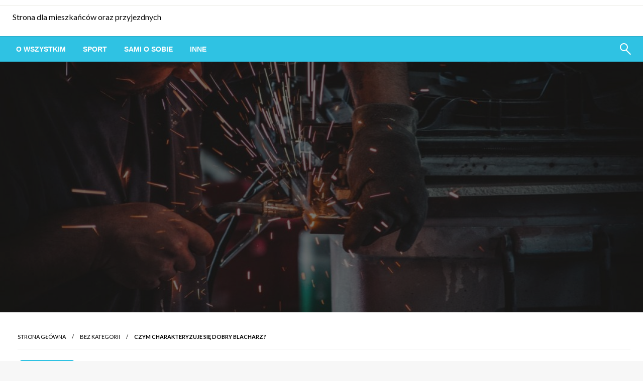

--- FILE ---
content_type: text/html; charset=UTF-8
request_url: https://poznaniacy.eu/czym-charakteryzuje-sie-dobry-blacharz/
body_size: 14142
content:

<!DOCTYPE html>
<html lang="pl-PL">

<head>
	<meta http-equiv="Content-Type" content="text/html; charset=UTF-8" />
	<meta name="viewport" content="width=device-width, initial-scale=1.0">
		<meta name='robots' content='index, follow, max-image-preview:large, max-snippet:-1, max-video-preview:-1' />

	<!-- This site is optimized with the Yoast SEO plugin v22.7 - https://yoast.com/wordpress/plugins/seo/ -->
	<title>Czym charakteryzuje się dobry blacharz? -</title>
	<link rel="canonical" href="https://poznaniacy.eu/czym-charakteryzuje-sie-dobry-blacharz/" />
	<meta property="og:locale" content="pl_PL" />
	<meta property="og:type" content="article" />
	<meta property="og:title" content="Czym charakteryzuje się dobry blacharz? -" />
	<meta property="og:description" content="Dobry blacharz w Kielcach będzie nam potrzebny w obliczu stłuczki lub po prostu chęci odnowy samochodu. Podobnie jak w przypadku mechanika, jego usługi są na wagę złota – o ile trafimy na specjalistę, który będzie umieć wykonać naprawę w sposób..." />
	<meta property="og:url" content="https://poznaniacy.eu/czym-charakteryzuje-sie-dobry-blacharz/" />
	<meta property="article:published_time" content="2022-10-07T15:30:45+00:00" />
	<meta property="article:modified_time" content="2024-11-13T14:21:10+00:00" />
	<meta property="og:image" content="https://poznaniacy.eu/wp-content/uploads/2022/10/g1ca2141524aae7fd63edcd261a62b95f9879af561aff531873d636da79e9b6ef082969cef8d83388e1b0c712b1924517edd51ceda059fa42224b819fb33555f7_1280.jpg" />
	<meta property="og:image:width" content="1280" />
	<meta property="og:image:height" content="853" />
	<meta property="og:image:type" content="image/jpeg" />
	<meta name="author" content="admin" />
	<meta name="twitter:label1" content="Napisane przez" />
	<meta name="twitter:data1" content="admin" />
	<meta name="twitter:label2" content="Szacowany czas czytania" />
	<meta name="twitter:data2" content="3 minuty" />
	<script type="application/ld+json" class="yoast-schema-graph">{"@context":"https://schema.org","@graph":[{"@type":"WebPage","@id":"https://poznaniacy.eu/czym-charakteryzuje-sie-dobry-blacharz/","url":"https://poznaniacy.eu/czym-charakteryzuje-sie-dobry-blacharz/","name":"Czym charakteryzuje się dobry blacharz? -","isPartOf":{"@id":"https://poznaniacy.eu/#website"},"primaryImageOfPage":{"@id":"https://poznaniacy.eu/czym-charakteryzuje-sie-dobry-blacharz/#primaryimage"},"image":{"@id":"https://poznaniacy.eu/czym-charakteryzuje-sie-dobry-blacharz/#primaryimage"},"thumbnailUrl":"https://poznaniacy.eu/wp-content/uploads/2022/10/g1ca2141524aae7fd63edcd261a62b95f9879af561aff531873d636da79e9b6ef082969cef8d83388e1b0c712b1924517edd51ceda059fa42224b819fb33555f7_1280.jpg","datePublished":"2022-10-07T15:30:45+00:00","dateModified":"2024-11-13T14:21:10+00:00","author":{"@id":"https://poznaniacy.eu/#/schema/person/e1f78073cc3b414c0f72853445edf870"},"inLanguage":"pl-PL","potentialAction":[{"@type":"ReadAction","target":["https://poznaniacy.eu/czym-charakteryzuje-sie-dobry-blacharz/"]}]},{"@type":"ImageObject","inLanguage":"pl-PL","@id":"https://poznaniacy.eu/czym-charakteryzuje-sie-dobry-blacharz/#primaryimage","url":"https://poznaniacy.eu/wp-content/uploads/2022/10/g1ca2141524aae7fd63edcd261a62b95f9879af561aff531873d636da79e9b6ef082969cef8d83388e1b0c712b1924517edd51ceda059fa42224b819fb33555f7_1280.jpg","contentUrl":"https://poznaniacy.eu/wp-content/uploads/2022/10/g1ca2141524aae7fd63edcd261a62b95f9879af561aff531873d636da79e9b6ef082969cef8d83388e1b0c712b1924517edd51ceda059fa42224b819fb33555f7_1280.jpg","width":1280,"height":853,"caption":"blacharz"},{"@type":"WebSite","@id":"https://poznaniacy.eu/#website","url":"https://poznaniacy.eu/","name":"","description":"Strona dla mieszkańców oraz przyjezdnych","potentialAction":[{"@type":"SearchAction","target":{"@type":"EntryPoint","urlTemplate":"https://poznaniacy.eu/?s={search_term_string}"},"query-input":"required name=search_term_string"}],"inLanguage":"pl-PL"},{"@type":"Person","@id":"https://poznaniacy.eu/#/schema/person/e1f78073cc3b414c0f72853445edf870","name":"admin","image":{"@type":"ImageObject","inLanguage":"pl-PL","@id":"https://poznaniacy.eu/#/schema/person/image/","url":"https://secure.gravatar.com/avatar/90ac3e77e6a70d3688aaf1ec92e505389d4b4f663e2ecc6b9db4760ec492f7e5?s=96&d=mm&r=g","contentUrl":"https://secure.gravatar.com/avatar/90ac3e77e6a70d3688aaf1ec92e505389d4b4f663e2ecc6b9db4760ec492f7e5?s=96&d=mm&r=g","caption":"admin"}}]}</script>
	<!-- / Yoast SEO plugin. -->


<link rel='dns-prefetch' href='//fonts.googleapis.com' />
<link rel="alternate" type="application/rss+xml" title=" &raquo; Kanał z wpisami" href="https://poznaniacy.eu/feed/" />
<link rel="alternate" type="application/rss+xml" title=" &raquo; Kanał z komentarzami" href="https://poznaniacy.eu/comments/feed/" />
<link rel="alternate" title="oEmbed (JSON)" type="application/json+oembed" href="https://poznaniacy.eu/wp-json/oembed/1.0/embed?url=https%3A%2F%2Fpoznaniacy.eu%2Fczym-charakteryzuje-sie-dobry-blacharz%2F" />
<link rel="alternate" title="oEmbed (XML)" type="text/xml+oembed" href="https://poznaniacy.eu/wp-json/oembed/1.0/embed?url=https%3A%2F%2Fpoznaniacy.eu%2Fczym-charakteryzuje-sie-dobry-blacharz%2F&#038;format=xml" />
<style id='wp-img-auto-sizes-contain-inline-css' type='text/css'>
img:is([sizes=auto i],[sizes^="auto," i]){contain-intrinsic-size:3000px 1500px}
/*# sourceURL=wp-img-auto-sizes-contain-inline-css */
</style>
<style id='wp-emoji-styles-inline-css' type='text/css'>

	img.wp-smiley, img.emoji {
		display: inline !important;
		border: none !important;
		box-shadow: none !important;
		height: 1em !important;
		width: 1em !important;
		margin: 0 0.07em !important;
		vertical-align: -0.1em !important;
		background: none !important;
		padding: 0 !important;
	}
/*# sourceURL=wp-emoji-styles-inline-css */
</style>
<style id='wp-block-library-inline-css' type='text/css'>
:root{--wp-block-synced-color:#7a00df;--wp-block-synced-color--rgb:122,0,223;--wp-bound-block-color:var(--wp-block-synced-color);--wp-editor-canvas-background:#ddd;--wp-admin-theme-color:#007cba;--wp-admin-theme-color--rgb:0,124,186;--wp-admin-theme-color-darker-10:#006ba1;--wp-admin-theme-color-darker-10--rgb:0,107,160.5;--wp-admin-theme-color-darker-20:#005a87;--wp-admin-theme-color-darker-20--rgb:0,90,135;--wp-admin-border-width-focus:2px}@media (min-resolution:192dpi){:root{--wp-admin-border-width-focus:1.5px}}.wp-element-button{cursor:pointer}:root .has-very-light-gray-background-color{background-color:#eee}:root .has-very-dark-gray-background-color{background-color:#313131}:root .has-very-light-gray-color{color:#eee}:root .has-very-dark-gray-color{color:#313131}:root .has-vivid-green-cyan-to-vivid-cyan-blue-gradient-background{background:linear-gradient(135deg,#00d084,#0693e3)}:root .has-purple-crush-gradient-background{background:linear-gradient(135deg,#34e2e4,#4721fb 50%,#ab1dfe)}:root .has-hazy-dawn-gradient-background{background:linear-gradient(135deg,#faaca8,#dad0ec)}:root .has-subdued-olive-gradient-background{background:linear-gradient(135deg,#fafae1,#67a671)}:root .has-atomic-cream-gradient-background{background:linear-gradient(135deg,#fdd79a,#004a59)}:root .has-nightshade-gradient-background{background:linear-gradient(135deg,#330968,#31cdcf)}:root .has-midnight-gradient-background{background:linear-gradient(135deg,#020381,#2874fc)}:root{--wp--preset--font-size--normal:16px;--wp--preset--font-size--huge:42px}.has-regular-font-size{font-size:1em}.has-larger-font-size{font-size:2.625em}.has-normal-font-size{font-size:var(--wp--preset--font-size--normal)}.has-huge-font-size{font-size:var(--wp--preset--font-size--huge)}.has-text-align-center{text-align:center}.has-text-align-left{text-align:left}.has-text-align-right{text-align:right}.has-fit-text{white-space:nowrap!important}#end-resizable-editor-section{display:none}.aligncenter{clear:both}.items-justified-left{justify-content:flex-start}.items-justified-center{justify-content:center}.items-justified-right{justify-content:flex-end}.items-justified-space-between{justify-content:space-between}.screen-reader-text{border:0;clip-path:inset(50%);height:1px;margin:-1px;overflow:hidden;padding:0;position:absolute;width:1px;word-wrap:normal!important}.screen-reader-text:focus{background-color:#ddd;clip-path:none;color:#444;display:block;font-size:1em;height:auto;left:5px;line-height:normal;padding:15px 23px 14px;text-decoration:none;top:5px;width:auto;z-index:100000}html :where(.has-border-color){border-style:solid}html :where([style*=border-top-color]){border-top-style:solid}html :where([style*=border-right-color]){border-right-style:solid}html :where([style*=border-bottom-color]){border-bottom-style:solid}html :where([style*=border-left-color]){border-left-style:solid}html :where([style*=border-width]){border-style:solid}html :where([style*=border-top-width]){border-top-style:solid}html :where([style*=border-right-width]){border-right-style:solid}html :where([style*=border-bottom-width]){border-bottom-style:solid}html :where([style*=border-left-width]){border-left-style:solid}html :where(img[class*=wp-image-]){height:auto;max-width:100%}:where(figure){margin:0 0 1em}html :where(.is-position-sticky){--wp-admin--admin-bar--position-offset:var(--wp-admin--admin-bar--height,0px)}@media screen and (max-width:600px){html :where(.is-position-sticky){--wp-admin--admin-bar--position-offset:0px}}

/*# sourceURL=wp-block-library-inline-css */
</style><style id='global-styles-inline-css' type='text/css'>
:root{--wp--preset--aspect-ratio--square: 1;--wp--preset--aspect-ratio--4-3: 4/3;--wp--preset--aspect-ratio--3-4: 3/4;--wp--preset--aspect-ratio--3-2: 3/2;--wp--preset--aspect-ratio--2-3: 2/3;--wp--preset--aspect-ratio--16-9: 16/9;--wp--preset--aspect-ratio--9-16: 9/16;--wp--preset--color--black: #000000;--wp--preset--color--cyan-bluish-gray: #abb8c3;--wp--preset--color--white: #ffffff;--wp--preset--color--pale-pink: #f78da7;--wp--preset--color--vivid-red: #cf2e2e;--wp--preset--color--luminous-vivid-orange: #ff6900;--wp--preset--color--luminous-vivid-amber: #fcb900;--wp--preset--color--light-green-cyan: #7bdcb5;--wp--preset--color--vivid-green-cyan: #00d084;--wp--preset--color--pale-cyan-blue: #8ed1fc;--wp--preset--color--vivid-cyan-blue: #0693e3;--wp--preset--color--vivid-purple: #9b51e0;--wp--preset--color--strong-blue: #0073aa;--wp--preset--color--lighter-blue: #229fd8;--wp--preset--color--very-light-gray: #eee;--wp--preset--color--very-dark-gray: #444;--wp--preset--gradient--vivid-cyan-blue-to-vivid-purple: linear-gradient(135deg,rgb(6,147,227) 0%,rgb(155,81,224) 100%);--wp--preset--gradient--light-green-cyan-to-vivid-green-cyan: linear-gradient(135deg,rgb(122,220,180) 0%,rgb(0,208,130) 100%);--wp--preset--gradient--luminous-vivid-amber-to-luminous-vivid-orange: linear-gradient(135deg,rgb(252,185,0) 0%,rgb(255,105,0) 100%);--wp--preset--gradient--luminous-vivid-orange-to-vivid-red: linear-gradient(135deg,rgb(255,105,0) 0%,rgb(207,46,46) 100%);--wp--preset--gradient--very-light-gray-to-cyan-bluish-gray: linear-gradient(135deg,rgb(238,238,238) 0%,rgb(169,184,195) 100%);--wp--preset--gradient--cool-to-warm-spectrum: linear-gradient(135deg,rgb(74,234,220) 0%,rgb(151,120,209) 20%,rgb(207,42,186) 40%,rgb(238,44,130) 60%,rgb(251,105,98) 80%,rgb(254,248,76) 100%);--wp--preset--gradient--blush-light-purple: linear-gradient(135deg,rgb(255,206,236) 0%,rgb(152,150,240) 100%);--wp--preset--gradient--blush-bordeaux: linear-gradient(135deg,rgb(254,205,165) 0%,rgb(254,45,45) 50%,rgb(107,0,62) 100%);--wp--preset--gradient--luminous-dusk: linear-gradient(135deg,rgb(255,203,112) 0%,rgb(199,81,192) 50%,rgb(65,88,208) 100%);--wp--preset--gradient--pale-ocean: linear-gradient(135deg,rgb(255,245,203) 0%,rgb(182,227,212) 50%,rgb(51,167,181) 100%);--wp--preset--gradient--electric-grass: linear-gradient(135deg,rgb(202,248,128) 0%,rgb(113,206,126) 100%);--wp--preset--gradient--midnight: linear-gradient(135deg,rgb(2,3,129) 0%,rgb(40,116,252) 100%);--wp--preset--font-size--small: 13px;--wp--preset--font-size--medium: 20px;--wp--preset--font-size--large: 36px;--wp--preset--font-size--x-large: 42px;--wp--preset--spacing--20: 0.44rem;--wp--preset--spacing--30: 0.67rem;--wp--preset--spacing--40: 1rem;--wp--preset--spacing--50: 1.5rem;--wp--preset--spacing--60: 2.25rem;--wp--preset--spacing--70: 3.38rem;--wp--preset--spacing--80: 5.06rem;--wp--preset--shadow--natural: 6px 6px 9px rgba(0, 0, 0, 0.2);--wp--preset--shadow--deep: 12px 12px 50px rgba(0, 0, 0, 0.4);--wp--preset--shadow--sharp: 6px 6px 0px rgba(0, 0, 0, 0.2);--wp--preset--shadow--outlined: 6px 6px 0px -3px rgb(255, 255, 255), 6px 6px rgb(0, 0, 0);--wp--preset--shadow--crisp: 6px 6px 0px rgb(0, 0, 0);}:where(.is-layout-flex){gap: 0.5em;}:where(.is-layout-grid){gap: 0.5em;}body .is-layout-flex{display: flex;}.is-layout-flex{flex-wrap: wrap;align-items: center;}.is-layout-flex > :is(*, div){margin: 0;}body .is-layout-grid{display: grid;}.is-layout-grid > :is(*, div){margin: 0;}:where(.wp-block-columns.is-layout-flex){gap: 2em;}:where(.wp-block-columns.is-layout-grid){gap: 2em;}:where(.wp-block-post-template.is-layout-flex){gap: 1.25em;}:where(.wp-block-post-template.is-layout-grid){gap: 1.25em;}.has-black-color{color: var(--wp--preset--color--black) !important;}.has-cyan-bluish-gray-color{color: var(--wp--preset--color--cyan-bluish-gray) !important;}.has-white-color{color: var(--wp--preset--color--white) !important;}.has-pale-pink-color{color: var(--wp--preset--color--pale-pink) !important;}.has-vivid-red-color{color: var(--wp--preset--color--vivid-red) !important;}.has-luminous-vivid-orange-color{color: var(--wp--preset--color--luminous-vivid-orange) !important;}.has-luminous-vivid-amber-color{color: var(--wp--preset--color--luminous-vivid-amber) !important;}.has-light-green-cyan-color{color: var(--wp--preset--color--light-green-cyan) !important;}.has-vivid-green-cyan-color{color: var(--wp--preset--color--vivid-green-cyan) !important;}.has-pale-cyan-blue-color{color: var(--wp--preset--color--pale-cyan-blue) !important;}.has-vivid-cyan-blue-color{color: var(--wp--preset--color--vivid-cyan-blue) !important;}.has-vivid-purple-color{color: var(--wp--preset--color--vivid-purple) !important;}.has-black-background-color{background-color: var(--wp--preset--color--black) !important;}.has-cyan-bluish-gray-background-color{background-color: var(--wp--preset--color--cyan-bluish-gray) !important;}.has-white-background-color{background-color: var(--wp--preset--color--white) !important;}.has-pale-pink-background-color{background-color: var(--wp--preset--color--pale-pink) !important;}.has-vivid-red-background-color{background-color: var(--wp--preset--color--vivid-red) !important;}.has-luminous-vivid-orange-background-color{background-color: var(--wp--preset--color--luminous-vivid-orange) !important;}.has-luminous-vivid-amber-background-color{background-color: var(--wp--preset--color--luminous-vivid-amber) !important;}.has-light-green-cyan-background-color{background-color: var(--wp--preset--color--light-green-cyan) !important;}.has-vivid-green-cyan-background-color{background-color: var(--wp--preset--color--vivid-green-cyan) !important;}.has-pale-cyan-blue-background-color{background-color: var(--wp--preset--color--pale-cyan-blue) !important;}.has-vivid-cyan-blue-background-color{background-color: var(--wp--preset--color--vivid-cyan-blue) !important;}.has-vivid-purple-background-color{background-color: var(--wp--preset--color--vivid-purple) !important;}.has-black-border-color{border-color: var(--wp--preset--color--black) !important;}.has-cyan-bluish-gray-border-color{border-color: var(--wp--preset--color--cyan-bluish-gray) !important;}.has-white-border-color{border-color: var(--wp--preset--color--white) !important;}.has-pale-pink-border-color{border-color: var(--wp--preset--color--pale-pink) !important;}.has-vivid-red-border-color{border-color: var(--wp--preset--color--vivid-red) !important;}.has-luminous-vivid-orange-border-color{border-color: var(--wp--preset--color--luminous-vivid-orange) !important;}.has-luminous-vivid-amber-border-color{border-color: var(--wp--preset--color--luminous-vivid-amber) !important;}.has-light-green-cyan-border-color{border-color: var(--wp--preset--color--light-green-cyan) !important;}.has-vivid-green-cyan-border-color{border-color: var(--wp--preset--color--vivid-green-cyan) !important;}.has-pale-cyan-blue-border-color{border-color: var(--wp--preset--color--pale-cyan-blue) !important;}.has-vivid-cyan-blue-border-color{border-color: var(--wp--preset--color--vivid-cyan-blue) !important;}.has-vivid-purple-border-color{border-color: var(--wp--preset--color--vivid-purple) !important;}.has-vivid-cyan-blue-to-vivid-purple-gradient-background{background: var(--wp--preset--gradient--vivid-cyan-blue-to-vivid-purple) !important;}.has-light-green-cyan-to-vivid-green-cyan-gradient-background{background: var(--wp--preset--gradient--light-green-cyan-to-vivid-green-cyan) !important;}.has-luminous-vivid-amber-to-luminous-vivid-orange-gradient-background{background: var(--wp--preset--gradient--luminous-vivid-amber-to-luminous-vivid-orange) !important;}.has-luminous-vivid-orange-to-vivid-red-gradient-background{background: var(--wp--preset--gradient--luminous-vivid-orange-to-vivid-red) !important;}.has-very-light-gray-to-cyan-bluish-gray-gradient-background{background: var(--wp--preset--gradient--very-light-gray-to-cyan-bluish-gray) !important;}.has-cool-to-warm-spectrum-gradient-background{background: var(--wp--preset--gradient--cool-to-warm-spectrum) !important;}.has-blush-light-purple-gradient-background{background: var(--wp--preset--gradient--blush-light-purple) !important;}.has-blush-bordeaux-gradient-background{background: var(--wp--preset--gradient--blush-bordeaux) !important;}.has-luminous-dusk-gradient-background{background: var(--wp--preset--gradient--luminous-dusk) !important;}.has-pale-ocean-gradient-background{background: var(--wp--preset--gradient--pale-ocean) !important;}.has-electric-grass-gradient-background{background: var(--wp--preset--gradient--electric-grass) !important;}.has-midnight-gradient-background{background: var(--wp--preset--gradient--midnight) !important;}.has-small-font-size{font-size: var(--wp--preset--font-size--small) !important;}.has-medium-font-size{font-size: var(--wp--preset--font-size--medium) !important;}.has-large-font-size{font-size: var(--wp--preset--font-size--large) !important;}.has-x-large-font-size{font-size: var(--wp--preset--font-size--x-large) !important;}
/*# sourceURL=global-styles-inline-css */
</style>

<style id='classic-theme-styles-inline-css' type='text/css'>
/*! This file is auto-generated */
.wp-block-button__link{color:#fff;background-color:#32373c;border-radius:9999px;box-shadow:none;text-decoration:none;padding:calc(.667em + 2px) calc(1.333em + 2px);font-size:1.125em}.wp-block-file__button{background:#32373c;color:#fff;text-decoration:none}
/*# sourceURL=/wp-includes/css/classic-themes.min.css */
</style>
<link rel='stylesheet' id='newspaperss_core-css' href='https://poznaniacy.eu/wp-content/themes/newspaperss/css/newspaperss.min.css?ver=1.0' type='text/css' media='all' />
<link rel='stylesheet' id='fontawesome-css' href='https://poznaniacy.eu/wp-content/themes/newspaperss/fonts/awesome/css/font-awesome.min.css?ver=1' type='text/css' media='all' />
<link rel='stylesheet' id='newspaperss-fonts-css' href='//fonts.googleapis.com/css?family=Ubuntu%3A400%2C500%2C700%7CLato%3A400%2C700%2C400italic%2C700italic%7COpen+Sans%3A400%2C400italic%2C700&#038;subset=latin%2Clatin-ext' type='text/css' media='all' />
<link rel='stylesheet' id='newspaperss-style-css' href='https://poznaniacy.eu/wp-content/themes/newspaperss/style.css?ver=1.1.0' type='text/css' media='all' />
<style id='newspaperss-style-inline-css' type='text/css'>
.tagcloud a ,
	.post-cat-info a,
	.lates-post-warp .button.secondary,
	.comment-form .form-submit input#submit,
	a.box-comment-btn,
	.comment-form .form-submit input[type='submit'],
	h2.comment-reply-title,
	.widget_search .search-submit,
	.woocommerce nav.woocommerce-pagination ul li span.current,
	.woocommerce ul.products li.product .button,
	.woocommerce div.product form.cart .button,
	.woocommerce #respond input#submit.alt, .woocommerce a.button.alt,
	.woocommerce button.button.alt, .woocommerce input.button.alt,
	.woocommerce #respond input#submit, .woocommerce a.button,
	.woocommerce button.button, .woocommerce input.button,
	.pagination li a,
	.author-links a,
	#blog-content .navigation .nav-links .current,
	.bubbly-button,
	.scroll_to_top
	{
		color: #ffffff !important;
	}.tagcloud a:hover ,
		.post-cat-info a:hover,
		.lates-post-warp .button.secondary:hover,
		.comment-form .form-submit input#submit:hover,
		a.box-comment-btn:hover,
		.comment-form .form-submit input[type='submit']:hover,
		.widget_search .search-submit:hover,
		.pagination li a:hover,
		.author-links a:hover,
		.head-bottom-area  .is-dropdown-submenu .is-dropdown-submenu-item :hover,
		.woocommerce div.product div.summary a,
		.bubbly-button:hover,
		.slider-right .post-header .post-cat-info .cat-info-el:hover
		{
			color: #ffffff !important;
		}.slider-container .cat-info-el,
		.slider-right .post-header .post-cat-info .cat-info-el
		{
			color: #ffffff !important;
		}
		woocommerce-product-details__short-description,
		.woocommerce div.product .product_title,
		.woocommerce div.product p.price,
		.woocommerce div.product span.price
		{
			color: #232323 ;
		}#footer .top-footer-wrap .textwidget p,
		#footer .top-footer-wrap,
		#footer .block-content-recent .card-section .post-list .post-title a,
		#footer .block-content-recent .post-list .post-meta-info .meta-info-el,
		#footer .widget_nav_menu .widget li a,
		#footer .widget li a
		{
			color: #ffffff  ;
		}.head-bottom-area .dropdown.menu a,
	.search-wrap .search-field,
	.head-bottom-area .dropdown.menu .is-dropdown-submenu > li a,
	.home .head-bottom-area .dropdown.menu .current-menu-item a
	{
		color: #fff  ;
	}
	.search-wrap::before
	{
		background-color: #fff  ;
	}
	.search-wrap
	{
		border-color: #fff  ;
	}
	.main-menu .is-dropdown-submenu .is-dropdown-submenu-parent.opens-left > a::after,
	.is-dropdown-submenu .is-dropdown-submenu-parent.opens-right > a::after
	{
		border-right-color: #fff  ;
	}
/*# sourceURL=newspaperss-style-inline-css */
</style>
<script type="text/javascript" src="https://poznaniacy.eu/wp-includes/js/jquery/jquery.min.js?ver=3.7.1" id="jquery-core-js"></script>
<script type="text/javascript" src="https://poznaniacy.eu/wp-includes/js/jquery/jquery-migrate.min.js?ver=3.4.1" id="jquery-migrate-js"></script>
<script type="text/javascript" src="https://poznaniacy.eu/wp-content/themes/newspaperss/js/newspaperss.min.js?ver=1" id="newspaperss_js-js"></script>
<script type="text/javascript" src="https://poznaniacy.eu/wp-content/themes/newspaperss/js/newspaperss_other.min.js?ver=1" id="newspaperss_other-js"></script>
<link rel="https://api.w.org/" href="https://poznaniacy.eu/wp-json/" /><link rel="alternate" title="JSON" type="application/json" href="https://poznaniacy.eu/wp-json/wp/v2/posts/413" /><link rel="EditURI" type="application/rsd+xml" title="RSD" href="https://poznaniacy.eu/xmlrpc.php?rsd" />
<meta name="generator" content="WordPress 6.9" />
<link rel='shortlink' href='https://poznaniacy.eu/?p=413' />
<style id="kirki-inline-styles">.postpage_subheader{background-color:#1c2127;}#topmenu .top-bar .top-bar-left .menu a{font-size:0.75rem;}.head-bottom-area .dropdown.menu .current-menu-item a{color:#2fc2e3;}.head-bottom-area .dropdown.menu a{font-family:sans-serif;font-size:14px;font-weight:700;text-transform:uppercase;}#main-content-sticky{background:#fff;}body{font-size:inherit;line-height:1.6;text-transform:none;}.slider-container .post-header-outer{background:rgba(0,0,0,0.14);}.slider-container .post-header .post-title a,.slider-container .post-meta-info .meta-info-el a,.slider-container .meta-info-date{color:#fff;}.slider-container .cat-info-el,.slider-right .post-header .post-cat-info .cat-info-el{background-color:#2fc2e3;}a,.comment-title h2,h2.comment-reply-title,.sidebar-inner .widget_archive ul li a::before, .sidebar-inner .widget_categories ul li a::before, .sidebar-inner .widget_pages ul li a::before, .sidebar-inner .widget_nav_menu ul li a::before, .sidebar-inner .widget_portfolio_category ul li a::before,.defult-text a span,.woocommerce .star-rating span::before{color:#2fc2e3;}.scroll_to_top,.bubbly-button,#blog-content .navigation .nav-links .current,.woocommerce nav.woocommerce-pagination ul li span.current,.woocommerce ul.products li.product .button,.tagcloud a,.lates-post-warp .button.secondary,.pagination .current,.pagination li a,.widget_search .search-submit,.widget_wrap .wp-block-search__button,.comment-form .form-submit input#submit, a.box-comment-btn,.comment-form .form-submit input[type="submit"],.cat-info-el,.comment-list .comment-reply-link,.woocommerce div.product form.cart .button, .woocommerce #respond input#submit.alt,.woocommerce a.button.alt, .woocommerce button.button.alt,.woocommerce input.button.alt, .woocommerce #respond input#submit,.woocommerce a.button, .woocommerce button.button, .woocommerce input.button,.mobile-menu .nav-bar .offcanvas-trigger{background:#2fc2e3;}.viewall-text .shadow{-webkit-box-shadow:0 2px 2px 0 rgba(0,188,212,0.3), 0 2px 8px 0 rgba(0,188,212,0.3);-moz-box-shadow:0 2px 2px 0 rgba(0,188,212,0.3), 0 2px 8px 0 rgba(0,188,212,0.3);box-shadow:0 2px 2px 0 rgba(0,188,212,0.3), 0 2px 8px 0 rgba(0,188,212,0.3);}.woocommerce .button{-webkit-box-shadow:0 2px 2px 0 rgba(0,188,212,0.3), 0 3px 1px -2px rgba(0,188,212,0.3), 0 1px 5px 0 rgba(0,188,212,0.3);-moz-box-shadow:0 2px 2px 0 rgba(0,188,212,0.3), 0 3px 1px -2px rgba(0,188,212,0.3), 0 1px 5px 0 rgba(0,188,212,0.3);box-shadow:0 2px 2px 0 rgba(0,188,212,0.3), 0 3px 1px -2px rgba(0,188,212,0.3), 0 1px 5px 0 rgba(0,188,212,0.3);}.woocommerce .button:hover{-webkit-box-shadow:-1px 11px 23px -4px rgba(0,188,212,0.3),1px -1.5px 11px -2px  rgba(0,188,212,0.3);-moz-box-shadow:-1px 11px 23px -4px rgba(0,188,212,0.3),1px -1.5px 11px -2px  rgba(0,188,212,0.3);box-shadow:-1px 11px 23px -4px rgba(0,188,212,0.3),1px -1.5px 11px -2px  rgba(0,188,212,0.3);}.bubbly-button{-webkit-box-shadow:0 2px 3px rgba(0,188,212,0.3);;-moz-box-shadow:0 2px 3px rgba(0,188,212,0.3);;box-shadow:0 2px 3px rgba(0,188,212,0.3);;}a:hover,.off-canvas .fa-window-close:focus,.tagcloud a:hover,.single-nav .nav-left a:hover, .single-nav .nav-right a:hover,.comment-title h2:hover,h2.comment-reply-title:hover,.meta-info-comment .comments-link a:hover,.woocommerce div.product div.summary a:hover{color:#2f2f2f;}bubbly-button:focus,.slider-right .post-header .post-cat-info .cat-info-el:hover,.bubbly-button:hover,.head-bottom-area .desktop-menu .is-dropdown-submenu-parent .is-dropdown-submenu li a:hover,.tagcloud a:hover,.viewall-text .button.secondary:hover,.single-nav a:hover>.newspaper-nav-icon,.pagination .current:hover,.pagination li a:hover,.widget_search .search-submit:hover,.comment-form .form-submit input#submit:hover, a.box-comment-btn:hover, .comment-form .form-submit input[type="submit"]:hover,.cat-info-el:hover,.comment-list .comment-reply-link:hover,.bubbly-button:active{background:#2f2f2f;}.viewall-text .shadow:hover{-webkit-box-shadow:-1px 11px 15px -8px rgba(47,47,47,0.43);-moz-box-shadow:-1px 11px 15px -8px rgba(47,47,47,0.43);box-shadow:-1px 11px 15px -8px rgba(47,47,47,0.43);}.bubbly-button:hover,.bubbly-button:active{-webkit-box-shadow:0 2px 15px rgba(47,47,47,0.43);;-moz-box-shadow:0 2px 15px rgba(47,47,47,0.43);;box-shadow:0 2px 15px rgba(47,47,47,0.43);;}.comment-form textarea:focus,.comment-form input[type="text"]:focus,.comment-form input[type="search"]:focus,.comment-form input[type="tel"]:focus,.comment-form input[type="email"]:focus,.comment-form [type=url]:focus,.comment-form [type=password]:focus{-webkit-box-shadow:0 2px 3px rgba(47,47,47,0.43);;-moz-box-shadow:0 2px 3px rgba(47,47,47,0.43);;box-shadow:0 2px 3px rgba(47,47,47,0.43);;}a:focus{outline-color:#2f2f2f;text-decoration-color:#2f2f2f;}.sliderlink:focus,.slider-right .thumbnail-post a:focus img{border-color:#2f2f2f;}.bubbly-button:before,.bubbly-button:after{background-image:radial-gradient(circle,#2f2f2f 20%, transparent 20%), radial-gradient(circle, transparent 20%, #2f2f2f 20%, transparent 30%), radial-gradient(circle, #2f2f2f 20%, transparent 20%), radial-gradient(circle, #2f2f2f 20%, transparent 20%), radial-gradient(circle, transparent 10%, #2f2f2f 15%, transparent 20%), radial-gradient(circle, #2f2f2f 20%, transparent 20%), radial-gradient(circle, #2f2f2f 20%, transparent 20%), radial-gradient(circle, #2f2f2f 20%, transparent 20%), radial-gradient(circle, #2f2f2f 20%, transparent 20%);;;}.block-header-wrap .block-title,.widget-title h3{color:#0a0a0a;}.block-header-wrap .block-title h3,.widget-title h3{border-bottom-color:#0a0a0a;}#sub_banner .breadcrumb-wraps .breadcrumbs li,#sub_banner .heade-content h1,.heade-content h1,.breadcrumbs li,.breadcrumbs a,.breadcrumbs li:not(:last-child)::after{color:#fff;}#sub_banner.sub_header_page .heade-content h1{color:#0a0a0a;}#footer .top-footer-wrap{background-color:#282828;}#footer .block-header-wrap .block-title h3,#footer .widget-title h3{color:#e3e3e3;border-bottom-color:#e3e3e3;}#footer .footer-copyright-wrap{background-color:#242424;}#footer .footer-copyright-text,.footer-copyright-text p,.footer-copyright-text li,.footer-copyright-text ul,.footer-copyright-text ol,.footer-copyright-text{color:#fff;}.woo-header-newspaperss{background:linear-gradient(to top, #f77062 0%, #fe5196 100%);;}.heade-content.woo-header-newspaperss h1,.woocommerce .woocommerce-breadcrumb a,.woocommerce .breadcrumbs li{color:#020202;}@media screen and (min-width: 64em){#wrapper{margin-top:0px;margin-bottom:0px;}}</style></head>

<body data-rsssl=1 class="wp-singular post-template-default single single-post postid-413 single-format-standard wp-theme-newspaperss" id="top">
		<a class="skip-link screen-reader-text" href="#main-content-sticky">
		Skip to content	</a>

	<div id="wrapper" class="grid-container no-padding small-full  z-depth-2">
		<!-- Site HEADER -->
					<div id="topmenu"   >
  <div  class="grid-container">
    <div class="top-bar">
      <div class="top-bar-left">
                </div>
      <div class="top-bar-right">
                      <div class="social-btns">

                                </div>
            </div>
    </div>
  </div>
</div>
				<header id="header-top" class="header-area">
			
<div class="head-top-area " >
  <div class="grid-container ">
        <div id="main-header" class="grid-x grid-padding-x grid-margin-y align-justify ">
      <!--  Logo -->
            <div class="cell  align-self-middle auto medium-order-1  ">
        <div id="site-title">
                    <span class="site-title">
            <a href="https://poznaniacy.eu/" rel="home"></a>
          </span>
                      <p class="site-description">Strona dla mieszkańców oraz przyjezdnych</p>
                  </div>
      </div>
      <!-- /.End Of Logo -->
          </div>
  </div>
</div>			<!-- Mobile Menu -->
			<!-- Mobile Menu -->

<div class="off-canvas-wrapper " >
  <div class="reveal reveal-menu position-right off-canvas animated " id="mobile-menu-newspaperss" data-reveal >
    <button class="reveal-b-close " aria-label="Close menu" type="button" data-close>
      <i class="fa fa-window-close" aria-hidden="true"></i>
    </button>
    <div class="multilevel-offcanvas " >
       <ul id="menu-menu-1" class="vertical menu accordion-menu " data-accordion-menu data-close-on-click-inside="false"><li id="menu-item-116" class="menu-item menu-item-type-taxonomy menu-item-object-category menu-item-116"><a href="https://poznaniacy.eu/o-wszystkim/">o wszystkim</a></li>
<li id="menu-item-117" class="menu-item menu-item-type-taxonomy menu-item-object-category menu-item-117"><a href="https://poznaniacy.eu/sport/">sport</a></li>
<li id="menu-item-118" class="menu-item menu-item-type-taxonomy menu-item-object-category menu-item-118"><a href="https://poznaniacy.eu/sami-o-sobie/">sami o sobie</a></li>
<li id="menu-item-307" class="menu-item menu-item-type-taxonomy menu-item-object-category current-post-ancestor current-menu-parent current-post-parent menu-item-307"><a href="https://poznaniacy.eu/bez-kategorii/">inne</a></li>
</ul>    </div>
  </div>

  <div class="mobile-menu off-canvas-content" data-off-canvas-content >
        <div class="title-bar no-js "  data-hide-for="large" data-sticky data-margin-top="0" data-top-anchor="main-content-sticky" data-sticky-on="small"  >
      <div class="title-bar-left ">
        <div class="logo title-bar-title ">
                    <span class="site-title">
            <a href="https://poznaniacy.eu/" rel="home"></a>
          </span>
                          <p class="site-description">Strona dla mieszkańców oraz przyjezdnych</p>
                      </div>
      </div>
      <div class="top-bar-right">
        <div class="title-bar-right nav-bar">
          <li>
            <button class="offcanvas-trigger" type="button" data-open="mobile-menu-newspaperss">

              <div class="hamburger">
                <span class="line"></span>
                <span class="line"></span>
                <span class="line"></span>
              </div>
            </button>
          </li>
        </div>
      </div>
    </div>
  </div>
</div>
			<!-- Mobile Menu -->
			<!-- Start Of bottom Head -->
			<div id="header-bottom" class="head-bottom-area animated"  data-sticky data-sticky-on="large" data-options="marginTop:0;" style="width:100%" data-top-anchor="main-content-sticky" >
				<div class="grid-container">
					<div class="top-bar main-menu no-js" id="the-menu">
												<div class="menu-position left" data-magellan data-magellan-top-offset="60">
															<ul id="menu-menu-2 " class="horizontal menu  desktop-menu" data-responsive-menu="dropdown"  data-trap-focus="true"  ><li class="menu-item menu-item-type-taxonomy menu-item-object-category menu-item-116"><a href="https://poznaniacy.eu/o-wszystkim/">o wszystkim</a></li>
<li class="menu-item menu-item-type-taxonomy menu-item-object-category menu-item-117"><a href="https://poznaniacy.eu/sport/">sport</a></li>
<li class="menu-item menu-item-type-taxonomy menu-item-object-category menu-item-118"><a href="https://poznaniacy.eu/sami-o-sobie/">sami o sobie</a></li>
<li class="menu-item menu-item-type-taxonomy menu-item-object-category current-post-ancestor current-menu-parent current-post-parent menu-item-307"><a href="https://poznaniacy.eu/bez-kategorii/">inne</a></li>
</ul>													</div>
						<div class="search-wrap" open-search>
							<form role="search" method="get" class="search-form" action="https://poznaniacy.eu/">
				<label>
					<span class="screen-reader-text">Szukaj:</span>
					<input type="search" class="search-field" placeholder="Szukaj &hellip;" value="" name="s" />
				</label>
				<input type="submit" class="search-submit" value="Szukaj" />
			</form>							<span class="eks" close-search></span>
							<i class="fa fa-search"></i>
						</div>
					</div>
					<!--/ #navmenu-->
				</div>
			</div>
			<!-- Start Of bottom Head -->
		</header>
		<div id="main-content-sticky">
<div class="single-post-outer clearfix">
			<!-- Header image-->
				<div class="single-post-feat-bg-outer">
			<div class="single-post-thumb-outer">
				<div class="post-thumb">
					<a href="https://poznaniacy.eu/czym-charakteryzuje-sie-dobry-blacharz/"><img width="900" height="600" src="https://poznaniacy.eu/wp-content/uploads/2022/10/g1ca2141524aae7fd63edcd261a62b95f9879af561aff531873d636da79e9b6ef082969cef8d83388e1b0c712b1924517edd51ceda059fa42224b819fb33555f7_1280.jpg" class="float-center object-fit-img wp-post-image" alt="blacharz" decoding="async" fetchpriority="high" srcset="https://poznaniacy.eu/wp-content/uploads/2022/10/g1ca2141524aae7fd63edcd261a62b95f9879af561aff531873d636da79e9b6ef082969cef8d83388e1b0c712b1924517edd51ceda059fa42224b819fb33555f7_1280.jpg 1280w, https://poznaniacy.eu/wp-content/uploads/2022/10/g1ca2141524aae7fd63edcd261a62b95f9879af561aff531873d636da79e9b6ef082969cef8d83388e1b0c712b1924517edd51ceda059fa42224b819fb33555f7_1280-768x512.jpg 768w, https://poznaniacy.eu/wp-content/uploads/2022/10/g1ca2141524aae7fd63edcd261a62b95f9879af561aff531873d636da79e9b6ef082969cef8d83388e1b0c712b1924517edd51ceda059fa42224b819fb33555f7_1280-696x464.jpg 696w, https://poznaniacy.eu/wp-content/uploads/2022/10/g1ca2141524aae7fd63edcd261a62b95f9879af561aff531873d636da79e9b6ef082969cef8d83388e1b0c712b1924517edd51ceda059fa42224b819fb33555f7_1280-1068x712.jpg 1068w, https://poznaniacy.eu/wp-content/uploads/2022/10/g1ca2141524aae7fd63edcd261a62b95f9879af561aff531873d636da79e9b6ef082969cef8d83388e1b0c712b1924517edd51ceda059fa42224b819fb33555f7_1280-630x420.jpg 630w" sizes="(max-width: 900px) 100vw, 900px" /></a>				</div>
			</div>
		</div>
		<!-- Header image-->
		<div class="grid-container">
		<div class="grid-x grid-padding-x align-center single-wrap ">
																	<div class="cell large-auto  small-12 ">
						<article class="single-post-wrap " id="post-413">
							<div class="single-post-content-wrap">
								<div class="single-post-header">
																			<div class="single-post-top">
											<!-- post top-->
											<div class="grid-x ">
												<div class="cell large-12 small-12 ">
													<div class="breadcrumb-wrap">
														<ul id="breadcrumbs" class="breadcrumbs"><li class="item-home"><a class="bread-link bread-home" href="https://poznaniacy.eu" title="Strona główna">Strona główna</a></li><li class="item-cat item-cat-1 item-cat-bez-kategorii"><a class="bread-cat bread-cat-1 bread-cat-bez-kategorii" href="https://poznaniacy.eu/bez-kategorii/" title="Bez kategorii">Bez kategorii</a></li><li class="item-current item-413"><strong class="bread-current bread-413" title="Czym charakteryzuje się dobry blacharz?">Czym charakteryzuje się dobry blacharz?</strong></li></ul>													</div>
													<span class="text-right"></span>
												</div>
											</div>
										</div>
																		<!-- post meta and title-->
																			<div class="post-cat-info clearfix">
											<a class="cat-info-el" href="https://poznaniacy.eu/bez-kategorii/" alt="Zobacz wszystkie wpisy w Bez kategorii">Bez kategorii</a>										</div>
																		<div class="single-title ">
										<h1 class="entry-title">Czym charakteryzuje się dobry blacharz?</h1>									</div>
																			<div class="post-meta-info ">
																							<span class="meta-info-el meta-info-author">
													<img alt='' src='https://secure.gravatar.com/avatar/90ac3e77e6a70d3688aaf1ec92e505389d4b4f663e2ecc6b9db4760ec492f7e5?s=40&#038;d=mm&#038;r=g' srcset='https://secure.gravatar.com/avatar/90ac3e77e6a70d3688aaf1ec92e505389d4b4f663e2ecc6b9db4760ec492f7e5?s=80&#038;d=mm&#038;r=g 2x' class='avatar avatar-40 photo' height='40' width='40' decoding='async'/>													<a class="vcard author" href="https://poznaniacy.eu/author/admin/" title="admin">
														admin													</a>
												</span>
																																		<span class="meta-info-el mate-info-date-icon">
													<i class="fa fa-clock-o"></i>
													<span class="screen-reader-text">Opublikowane w</span> <a href="https://poznaniacy.eu/2022/10/" rel="bookmark"><time class="entry-date published updated" datetime="2022-10-07T17:30:45+02:00">7 października 2022</time></a>												</span>
																																</div>
																	</div>
								<!-- post top END-->
								<!-- post main body-->
								<div class="single-content-wrap">
									<div class="entry single-entry ">
										<p>Dobry blacharz w Kielcach będzie nam potrzebny w obliczu stłuczki lub po prostu chęci odnowy samochodu. Podobnie jak w przypadku mechanika, jego usługi są na wagę złota – o ile trafimy na specjalistę, który będzie umieć wykonać naprawę w sposób kompleksowy, trwały i wysokiej jakości. Po czym poznamy profesjonalistę z prawdziwego zdarzenia? </p>
<h2><a id="_kifr59fdaplq"></a>Cechy dobrego blacharza – Kielce</h2>
<p>Nawet jeśli nigdy nie korzystałeś z usług blacharskich, znalezienie dobrego blacharza w Kielcach nie jest niemożliwe – podpowiemy Ci, na co warto zwrócić uwagę wybierając fachowca do wykonania napraw na Twoim aucie.</p>
<h2><a id="_h8qdn6cgwpb0"></a>Uczciwość i terminowość – oto cechy dobrego blacharza, Kielce</h2>
<p>Profesjonalista z tego zakresu powinien potrafić wycenić swoje usługi w sposób transparentny. Aby tak było, powinien dokonać rzetelnego oglądu pojazdu i ocenić, jaki nakład pracy będzie potrzebny do wykonania napraw. Na tej podstawie dokładnie informuje klienta o tym, co będzie robione przy samochodzie oraz jaka będzie cena za wszystkie usługi. Na profesjonalizm dobrego blacharza w Kielcach składa się jeszcze inna cecha – terminowość. Fachowiec powinien potrafić określić, ile zajmą naprawy, a także trzymać się obiecanego klientowi terminu. </p>
<h2><a id="_8e3r52e7mjv"></a>Co posiada dobry blacharz w Kielcach? Doświadczenie i kompleksowe wyposażenie warsztatu!</h2>
<p>Zlecając wykonanie usługi osobie z wieloletnim doświadczeniem mamy większą pewność, że nie popełni on kluczowych błędów oraz wykona swoją pracę należycie. Takie zapewnienie daje nam również odpowiednie wyposażenie warsztatu w sprzęty oraz materiały wysokiej jakości. Jako klienci jak najbardziej mamy prawo wiedzieć, jakich narzędzi, urządzeń oraz surowców użyje fachowiec do naprawy naszego auta. Dobry blacharz w Kielcach nie będzie miał powodu, by kryć się z taką informacją.</p>
<h2><a id="_55nytjnsiel2"></a>Dobry blacharz w Kielcach weźmie odpowiedzialność za swoją pracę</h2>
<p>Jeśli chodzi o dobrego blacharza – Kielce to miasto, w którym nie brakuje specjalistów. Jak wiemy, każdemu jednak mogą zdarzyć się błędy, niekiedy wynikające z czynników zewnętrznych. Dlatego przed powierzeniem blacharzowi swojego auta warto sprawdzić, czy i w jakim stopniu dana firma bierze odpowiedzialność za wykonane usługi oraz, czy posiada ubezpieczenie OC. Wówczas będziemy mieć pewność, że w razie popełnienia błędów przez usługodawcę lub nieprzewidzianych wypadków nasze interesy będą zabezpieczone. </p>
<h2><a id="_ic63hgf3ol5v"></a>Precyzja i adekwatność ceny – to także wyróżnia dobrego blacharza w Kielcach</h2>
<p>W przypadku napraw samochodów dbałość o każdy szczegół jest szczególnie ważna. Wielu blacharzy swoją pracę wykonuje jednak ,,po łebkach”, ponieważ nie potrafi określić czasu potrzebnego na przeprowadzenie wszystkich niezbędnych w danym przypadku czynności. Dobry blacharz w Kielcach to osoba, która do swojej pracy zawsze podchodzi z najwyższym zaangażowaniem, na które składa się wysoka precyzja na każdym kroku. Co więcej, fachowiec taki wycenia swoje usługi adekwatnie do jakości, jednak w sposób, który pozostaje atrakcyjny dla klienta – jest to sztuka, którą opanowało niewielu, ale dobrego blacharza w Kielcach z pewnością znajdziemy.</p>
									</div>
																			<span class="single-post-tag">
																					</span>
																										</div>
																	<div class="single-post-box-outer">
										

<div class="single-box-author">
  <div class="grid-x grid-padding-x">
    <div class="cell large-3 medium-3 small-12 align-self-middle medium-text-left text-center">
      <div class="author-thumb-wrap">
        <img alt='' src='https://secure.gravatar.com/avatar/90ac3e77e6a70d3688aaf1ec92e505389d4b4f663e2ecc6b9db4760ec492f7e5?s=140&#038;d=mm&#038;r=g' srcset='https://secure.gravatar.com/avatar/90ac3e77e6a70d3688aaf1ec92e505389d4b4f663e2ecc6b9db4760ec492f7e5?s=280&#038;d=mm&#038;r=g 2x' class='avatar avatar-140 photo' height='140' width='140' decoding='async'/>      </div>
    </div>
    <div class="cell large-9 medium-9 small-12 align-self-middle medium-text-left text-center ">
      <div class="author-content-wrap">
        <div class="author-title">
          <a href="https://poznaniacy.eu/author/admin/" title="admin">
            <h3>admin</h3>
          </a>
        </div>
        <div class="author-description">
                  </div>
        <div class="newspaperss-author-bttom-wrap">
          <div class="author-links">
            <a class="bubbly-button" href="https://poznaniacy.eu/author/admin/" title="admin">
              Zobacz wszystkie wpisy            </a>
          </div>
        </div>
      </div>
    </div>
  </div>
</div>
									</div>
																
<div class="single-nav clearfix" role="navigation">

        
	<nav class="navigation post-navigation" aria-label="Wpisy">
		<h2 class="screen-reader-text">Nawigacja wpisu</h2>
		<div class="nav-links"><div class="nav-previous"><a href="https://poznaniacy.eu/odkurzacz-automatyczny-ktory-najlepszy/" rel="prev"><span class="screen-reader-text">Poprzedni wpis</span><span class="newspaper-nav-icon nav-left-icon"><i class="fa fa-angle-left"></i></span><span class="nav-left-link">Odkurzacz automatyczny &#8211; który najlepszy?</span></a></div><div class="nav-next"><a href="https://poznaniacy.eu/jakie-rodzaje-odziezy-mozna-oddac-do-pralni/" rel="next"> <span class="screen-reader-text">Następny wpis</span><span class="nav-right-link">Jakie rodzaje odzieży można oddać do pralni?</span><span class="newspaper-nav-icon nav-right-icon"><i class="fa fa-angle-right"></i></span></a></div></div>
	</nav>
</div>
																	
  <div class="single-post-box-related ">
              <div class="box-related-header block-header-wrap">
        <div class="block-header-inner">
          <div class="block-title widget-title">
            <h3>Może ci się spodobać również</h3>
          </div>
        </div>
      </div>
            <div class="block-content-wrap ">
      <div class="grid-x grid-margin-x medium-margin-collapse ">
                                        <div class="cell large-6 medium-6 small-12  ">
              <article class="post-wrap ">
                                  <div class="post-image-warp">
                    <div class="post-thumb-overlay"></div>
                    <span class="thumbnail-post">
                        <a href="https://poznaniacy.eu/czym-sie-rozni-ombre-od-sombre/"><img width="428" height="400" src="https://poznaniacy.eu/wp-content/uploads/2024/05/czym-sie-rozni-ombre-od-sombre-428x400.webp" class="thumbnail object-fit-postimg_250 wp-post-image" alt="" decoding="async" loading="lazy" /></a>                    </span>
                  </div>
                
                <div class="post-header-outer  is-absolute ">
                  <div class="post-header">
                                          <div class="post-cat-info ">
                        <a class="cat-info-el" href="https://poznaniacy.eu/bez-kategorii/">Bez kategorii</a>                      </div>
                                          <h3 class="post-title is-size-4 entry-title is-lite"><a class="post-title-link" href="https://poznaniacy.eu/czym-sie-rozni-ombre-od-sombre/" rel="bookmark">Czym się różni ombre od sombre?</a></h3>                    <div class="post-meta-info ">
                      <span class="meta-info-el meta-info-author">
                        <a class="vcard author is-lite" href="https://poznaniacy.eu/author/">
                                                  </a>
                      </span>
                      <span class="meta-info-el meta-info-date ">
                        <time class="date is-lite update">
                          <span>8 maja 2024</span>
                        </time>
                      </span>
                    </div>
                  </div>
                </div>
              </article>
            </div>
                      <div class="cell large-6 medium-6 small-12  ">
              <article class="post-wrap ">
                                  <div class="post-image-warp">
                    <div class="post-thumb-overlay"></div>
                    <span class="thumbnail-post">
                        <a href="https://poznaniacy.eu/jak-zabezpieczyc-telefon-przed-upadkiem/"><img width="428" height="285" src="https://poznaniacy.eu/wp-content/uploads/2023/01/iphone-12-g021d00c7a_1920.jpg" class="thumbnail object-fit-postimg_250 wp-post-image" alt="phone case" decoding="async" loading="lazy" srcset="https://poznaniacy.eu/wp-content/uploads/2023/01/iphone-12-g021d00c7a_1920.jpg 1920w, https://poznaniacy.eu/wp-content/uploads/2023/01/iphone-12-g021d00c7a_1920-768x512.jpg 768w, https://poznaniacy.eu/wp-content/uploads/2023/01/iphone-12-g021d00c7a_1920-1536x1024.jpg 1536w, https://poznaniacy.eu/wp-content/uploads/2023/01/iphone-12-g021d00c7a_1920-696x464.jpg 696w, https://poznaniacy.eu/wp-content/uploads/2023/01/iphone-12-g021d00c7a_1920-1068x712.jpg 1068w, https://poznaniacy.eu/wp-content/uploads/2023/01/iphone-12-g021d00c7a_1920-630x420.jpg 630w" sizes="auto, (max-width: 428px) 100vw, 428px" /></a>                    </span>
                  </div>
                
                <div class="post-header-outer  is-absolute ">
                  <div class="post-header">
                                          <div class="post-cat-info ">
                        <a class="cat-info-el" href="https://poznaniacy.eu/bez-kategorii/">Bez kategorii</a>                      </div>
                                          <h3 class="post-title is-size-4 entry-title is-lite"><a class="post-title-link" href="https://poznaniacy.eu/jak-zabezpieczyc-telefon-przed-upadkiem/" rel="bookmark">Jak zabezpieczyć telefon przed upadkiem?</a></h3>                    <div class="post-meta-info ">
                      <span class="meta-info-el meta-info-author">
                        <a class="vcard author is-lite" href="https://poznaniacy.eu/author/admin/">
                          admin                        </a>
                      </span>
                      <span class="meta-info-el meta-info-date ">
                        <time class="date is-lite update">
                          <span>24 stycznia 2023</span>
                        </time>
                      </span>
                    </div>
                  </div>
                </div>
              </article>
            </div>
                      <div class="cell large-6 medium-6 small-12  ">
              <article class="post-wrap ">
                                  <div class="post-image-warp">
                    <div class="post-thumb-overlay"></div>
                    <span class="thumbnail-post">
                        <a href="https://poznaniacy.eu/jak-zorganizowac-event-firmowy/"><img width="428" height="400" src="https://poznaniacy.eu/wp-content/uploads/2022/06/98341-428x400.jpg" class="thumbnail object-fit-postimg_250 wp-post-image" alt="" decoding="async" loading="lazy" /></a>                    </span>
                  </div>
                
                <div class="post-header-outer  is-absolute ">
                  <div class="post-header">
                                          <div class="post-cat-info ">
                        <a class="cat-info-el" href="https://poznaniacy.eu/bez-kategorii/">Bez kategorii</a>                      </div>
                                          <h3 class="post-title is-size-4 entry-title is-lite"><a class="post-title-link" href="https://poznaniacy.eu/jak-zorganizowac-event-firmowy/" rel="bookmark">Jak zorganizować event firmowy?</a></h3>                    <div class="post-meta-info ">
                      <span class="meta-info-el meta-info-author">
                        <a class="vcard author is-lite" href="https://poznaniacy.eu/author/admin/">
                          admin                        </a>
                      </span>
                      <span class="meta-info-el meta-info-date ">
                        <time class="date is-lite update">
                          <span>25 czerwca 2022</span>
                        </time>
                      </span>
                    </div>
                  </div>
                </div>
              </article>
            </div>
                      <div class="cell large-6 medium-6 small-12  ">
              <article class="post-wrap ">
                                  <div class="post-image-warp">
                    <div class="post-thumb-overlay"></div>
                    <span class="thumbnail-post">
                        <a href="https://poznaniacy.eu/jak-wybrac-fotografa-slubnego/"><img width="428" height="285" src="https://poznaniacy.eu/wp-content/uploads/2022/08/g464bc62d0b81da4385f90faf9742a820068e71ef4db8606ce43e8240fa546ecfa68470dacf19ad65816185385bc0ecac_1280.jpg" class="thumbnail object-fit-postimg_250 wp-post-image" alt="fotograf" decoding="async" loading="lazy" srcset="https://poznaniacy.eu/wp-content/uploads/2022/08/g464bc62d0b81da4385f90faf9742a820068e71ef4db8606ce43e8240fa546ecfa68470dacf19ad65816185385bc0ecac_1280.jpg 1280w, https://poznaniacy.eu/wp-content/uploads/2022/08/g464bc62d0b81da4385f90faf9742a820068e71ef4db8606ce43e8240fa546ecfa68470dacf19ad65816185385bc0ecac_1280-768x512.jpg 768w, https://poznaniacy.eu/wp-content/uploads/2022/08/g464bc62d0b81da4385f90faf9742a820068e71ef4db8606ce43e8240fa546ecfa68470dacf19ad65816185385bc0ecac_1280-696x464.jpg 696w, https://poznaniacy.eu/wp-content/uploads/2022/08/g464bc62d0b81da4385f90faf9742a820068e71ef4db8606ce43e8240fa546ecfa68470dacf19ad65816185385bc0ecac_1280-1068x712.jpg 1068w, https://poznaniacy.eu/wp-content/uploads/2022/08/g464bc62d0b81da4385f90faf9742a820068e71ef4db8606ce43e8240fa546ecfa68470dacf19ad65816185385bc0ecac_1280-630x420.jpg 630w" sizes="auto, (max-width: 428px) 100vw, 428px" /></a>                    </span>
                  </div>
                
                <div class="post-header-outer  is-absolute ">
                  <div class="post-header">
                                          <div class="post-cat-info ">
                        <a class="cat-info-el" href="https://poznaniacy.eu/bez-kategorii/">Bez kategorii</a>                      </div>
                                          <h3 class="post-title is-size-4 entry-title is-lite"><a class="post-title-link" href="https://poznaniacy.eu/jak-wybrac-fotografa-slubnego/" rel="bookmark">Jak wybrać fotografa ślubnego?</a></h3>                    <div class="post-meta-info ">
                      <span class="meta-info-el meta-info-author">
                        <a class="vcard author is-lite" href="https://poznaniacy.eu/author/admin/">
                          admin                        </a>
                      </span>
                      <span class="meta-info-el meta-info-date ">
                        <time class="date is-lite update">
                          <span>2 sierpnia 2022</span>
                        </time>
                      </span>
                    </div>
                  </div>
                </div>
              </article>
            </div>
                        </div>
    </div>
  </div>
															</div>
						</article>
					</div>
					<!-- post content warp end-->
										<!-- End of the loop. -->
			
		</div>
	</div>
</div>
<!-- .single-post-outer -->
</div>
<footer id="footer" class="footer-wrap">
    <!--COPYRIGHT TEXT-->
  <div id="footer-copyright" class="footer-copyright-wrap top-bar ">
    <div class="grid-container">
      <div class="top-bar-left text-center large-text-left">
        <div class="menu-text">
          
<div class="footer-copyright-text">
    <p class="display-inline defult-text">
    <a class="theme-by silkthemesc" target="_blank" href="https://silkthemes.com/">Motyw od Silk Themes</a>
  </p>

</div>        </div>
      </div>
    </div>
  </div>
  <a href="#0" class="scroll_to_top" data-smooth-scroll><i class="fa fa-angle-up "></i></a></footer>
</div>
<script type="speculationrules">
{"prefetch":[{"source":"document","where":{"and":[{"href_matches":"/*"},{"not":{"href_matches":["/wp-*.php","/wp-admin/*","/wp-content/uploads/*","/wp-content/*","/wp-content/plugins/*","/wp-content/themes/newspaperss/*","/*\\?(.+)"]}},{"not":{"selector_matches":"a[rel~=\"nofollow\"]"}},{"not":{"selector_matches":".no-prefetch, .no-prefetch a"}}]},"eagerness":"conservative"}]}
</script>
      <script>
        /(trident|msie)/i.test(navigator.userAgent) && document.getElementById && window.addEventListener && window.addEventListener("hashchange", function() {
          var t, e = location.hash.substring(1);
          /^[A-z0-9_-]+$/.test(e) && (t = document.getElementById(e)) && (/^(?:a|select|input|button|textarea)$/i.test(t.tagName) || (t.tabIndex = -1), t.focus())
        }, !1);
      </script>
<script type="text/javascript" src="https://poznaniacy.eu/wp-includes/js/comment-reply.min.js?ver=6.9" id="comment-reply-js" async="async" data-wp-strategy="async" fetchpriority="low"></script>
<script id="wp-emoji-settings" type="application/json">
{"baseUrl":"https://s.w.org/images/core/emoji/17.0.2/72x72/","ext":".png","svgUrl":"https://s.w.org/images/core/emoji/17.0.2/svg/","svgExt":".svg","source":{"concatemoji":"https://poznaniacy.eu/wp-includes/js/wp-emoji-release.min.js?ver=6.9"}}
</script>
<script type="module">
/* <![CDATA[ */
/*! This file is auto-generated */
const a=JSON.parse(document.getElementById("wp-emoji-settings").textContent),o=(window._wpemojiSettings=a,"wpEmojiSettingsSupports"),s=["flag","emoji"];function i(e){try{var t={supportTests:e,timestamp:(new Date).valueOf()};sessionStorage.setItem(o,JSON.stringify(t))}catch(e){}}function c(e,t,n){e.clearRect(0,0,e.canvas.width,e.canvas.height),e.fillText(t,0,0);t=new Uint32Array(e.getImageData(0,0,e.canvas.width,e.canvas.height).data);e.clearRect(0,0,e.canvas.width,e.canvas.height),e.fillText(n,0,0);const a=new Uint32Array(e.getImageData(0,0,e.canvas.width,e.canvas.height).data);return t.every((e,t)=>e===a[t])}function p(e,t){e.clearRect(0,0,e.canvas.width,e.canvas.height),e.fillText(t,0,0);var n=e.getImageData(16,16,1,1);for(let e=0;e<n.data.length;e++)if(0!==n.data[e])return!1;return!0}function u(e,t,n,a){switch(t){case"flag":return n(e,"\ud83c\udff3\ufe0f\u200d\u26a7\ufe0f","\ud83c\udff3\ufe0f\u200b\u26a7\ufe0f")?!1:!n(e,"\ud83c\udde8\ud83c\uddf6","\ud83c\udde8\u200b\ud83c\uddf6")&&!n(e,"\ud83c\udff4\udb40\udc67\udb40\udc62\udb40\udc65\udb40\udc6e\udb40\udc67\udb40\udc7f","\ud83c\udff4\u200b\udb40\udc67\u200b\udb40\udc62\u200b\udb40\udc65\u200b\udb40\udc6e\u200b\udb40\udc67\u200b\udb40\udc7f");case"emoji":return!a(e,"\ud83e\u1fac8")}return!1}function f(e,t,n,a){let r;const o=(r="undefined"!=typeof WorkerGlobalScope&&self instanceof WorkerGlobalScope?new OffscreenCanvas(300,150):document.createElement("canvas")).getContext("2d",{willReadFrequently:!0}),s=(o.textBaseline="top",o.font="600 32px Arial",{});return e.forEach(e=>{s[e]=t(o,e,n,a)}),s}function r(e){var t=document.createElement("script");t.src=e,t.defer=!0,document.head.appendChild(t)}a.supports={everything:!0,everythingExceptFlag:!0},new Promise(t=>{let n=function(){try{var e=JSON.parse(sessionStorage.getItem(o));if("object"==typeof e&&"number"==typeof e.timestamp&&(new Date).valueOf()<e.timestamp+604800&&"object"==typeof e.supportTests)return e.supportTests}catch(e){}return null}();if(!n){if("undefined"!=typeof Worker&&"undefined"!=typeof OffscreenCanvas&&"undefined"!=typeof URL&&URL.createObjectURL&&"undefined"!=typeof Blob)try{var e="postMessage("+f.toString()+"("+[JSON.stringify(s),u.toString(),c.toString(),p.toString()].join(",")+"));",a=new Blob([e],{type:"text/javascript"});const r=new Worker(URL.createObjectURL(a),{name:"wpTestEmojiSupports"});return void(r.onmessage=e=>{i(n=e.data),r.terminate(),t(n)})}catch(e){}i(n=f(s,u,c,p))}t(n)}).then(e=>{for(const n in e)a.supports[n]=e[n],a.supports.everything=a.supports.everything&&a.supports[n],"flag"!==n&&(a.supports.everythingExceptFlag=a.supports.everythingExceptFlag&&a.supports[n]);var t;a.supports.everythingExceptFlag=a.supports.everythingExceptFlag&&!a.supports.flag,a.supports.everything||((t=a.source||{}).concatemoji?r(t.concatemoji):t.wpemoji&&t.twemoji&&(r(t.twemoji),r(t.wpemoji)))});
//# sourceURL=https://poznaniacy.eu/wp-includes/js/wp-emoji-loader.min.js
/* ]]> */
</script>
</body>

</html>